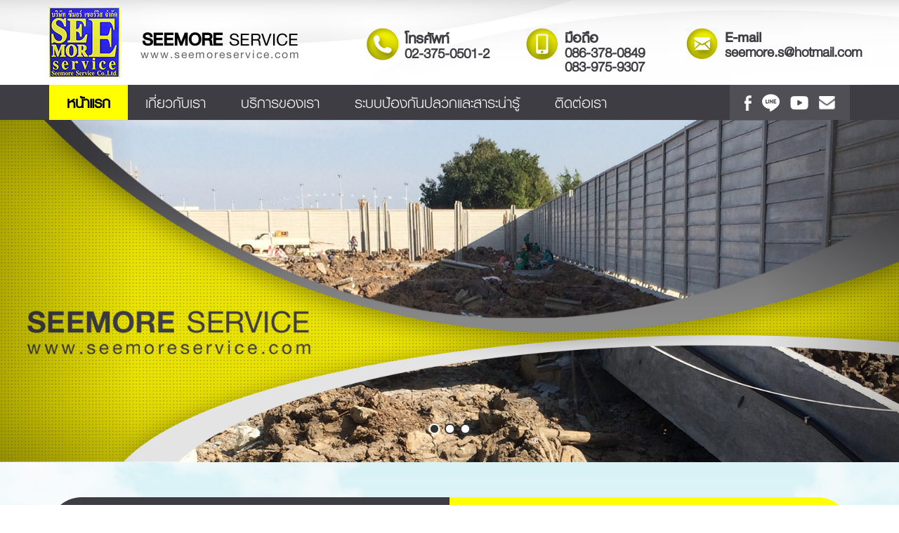

--- FILE ---
content_type: text/html; charset=UTF-8
request_url: http://seemoreservice.com/
body_size: 5493
content:
<!DOCTYPE html>
<html lang="en">
<head>
<meta charset="utf-8">
<meta http-equiv="X-UA-Compatible" content="IE=edge">
<meta name="viewport" content="width=device-width, initial-scale=1">
<!-- The above 3 meta tags *must* come first in the head; any other head content must come *after* these tags -->
 <title>บริษัท ซีมอร์ เซอร์วิส จำกัด (Seemore Service Co., Ltd.) บริการกำจัดปลวก มด แมลงสาบ หนู ยุง มอด แมลงวัน อย่างครบวงจร เรามีความพร้อม มีประสบการณ์ และความชำนาญในด้านการบริการกำจัดปลวกและแมลง </title>  
<meta name="keywords" content="seemoreservice" />
<meta name="description" content="seemoreservice" />
<meta name="distribution" content="Thailand" />
<meta name="revisit-after" content="7 days" />
<meta name="copyright" content="&copy; 2017 http://www.seemoreservice.com" />
<meta name="robots" content="index,follow" />

<link rel="shortcut icon" href="http://seemoreservice.com/images/icon.ico" />
<!-- Bootstrap -->
<link href="css/font-awesome.min.css" rel="stylesheet">
<link href="css/bootstrap.min.css" rel="stylesheet">
<link href="css/style.css" rel="stylesheet">
<link href="css/media768px-style.css" rel="stylesheet">
<link href="css/media992px-style.css" rel="stylesheet">
<link href="css/media1200px-style.css" rel="stylesheet">


<!-- HTML5 shim and Respond.js for IE8 support of HTML5 elements and media queries -->
<!-- WARNING: Respond.js doesn't work if you view the page via file:// -->
<!--[if lt IE 9]>
    <script src="js/html5shiv.min.js"></script>
    <script src="js/respond.min.js"></script>
<![endif]-->
</head>
<body>

    	<nav class="navbar navbar-default">
  <div class="container">
  	<div class="h10"></div>
    <!-- Brand and toggle get grouped for better mobile display -->
    <div class="navbar-header center-xs">
      <button type="button" class="navbar-toggle collapsed pull-left" data-toggle="collapse" data-target="#bs-example-navbar-collapse-1" aria-expanded="false">
        <span class="sr-only">Toggle navigation</span>
        <span class="icon-bar"></span>
        <span class="icon-bar"></span>
        <span class="icon-bar"></span>
      </button>
      <div class="cleaner visible-xs"></div>
      <a href="http://seemoreservice.com"><img src="http://seemoreservice.com/images/logo.png" class="icon-logo" /></a>
    </div>
    
    <div class="context-logo center hidden-sm">
	<a href="http://seemoreservice.com"><div class="text-logo1"><b>SEEMORE</b> SERVICE</div>
    <div class="text-logo2">www.seemoreservice.com</div></a>
    </div>
    
    <div class="boxnav-contact1 hidden-xs">
    	<img src="http://seemoreservice.com/images/nav-tel.png" class="iconnav-contact" />
        <div class="connav-contact1">
            <div class="text-contact1">โทรศัพท์</div>
            <div class="text-contact2"><a href='tel:0237505012'>02-375-0501-2</a></div>
        </div>
    </div>
    <div class="boxnav-contact1 hidden-xs">
    	<img src="http://seemoreservice.com/images/nav-phone.png" class="iconnav-contact" />
        <div class="connav-contact1">
            <div class="text-contact1">มือถือ</div>
            <div class="text-contact2"><a href="tel:0863780849">086-378-0849</a></div>
            <div class="text-contact3"><a href="tel:0839759307"> 083-975-9307</a></div>
        </div>
    </div>
    <div class="boxnav-contact1 hidden-xs">
    	<img src="http://seemoreservice.com/images/nav-mail.png" class="iconnav-contact" />
        <div class="connav-contact1">
            <div class="text-contact1">E-mail</div>
            <div class="text-contact2"><a  href='mailto:seemore.s@hotmail.com'>seemore.s@hotmail.com</a></div>
        </div>
    </div>
    </div>
    
    <div class="heigh-nav"></div>
    <!-- Collect the nav links, forms, and other content for toggling -->
    <div class="bg-nav1">
    <div class="container">
    <div class="collapse navbar-collapse" id="bs-example-navbar-collapse-1">
    <div class="h10 visible-xs"></div>
    <div class="icon-logo center visible-xs"><img src="http://seemoreservice.com/images/logo.png" /></div>
      <ul class="nav navbar-nav">
        <li class='active'><a href="http://seemoreservice.com">หน้าแรก<span class="sr-only">(current)</span></a></li>
        <li ><a href="http://seemoreservice.com/about-us">เกี่ยวกับเรา</a></li> 
        <li ><a href="http://seemoreservice.com/service">บริการของเรา</a></li> 
        <li ><a href="http://seemoreservice.com/blog">ระบบป้องกันปลวกและสาระน่ารู้</a></li> 
        <li ><a href="http://seemoreservice.com/contact-us">ติดต่อเรา</a></li>   
      </ul>
      <div class="social-nav visible-lg">
      	<div class="consocial-nav center">
            <a  href='https://www.facebook.com/ซีมอร์-เซอร์วิส-จำกัด-342558802582948'  target='_blank' ><img src="http://seemoreservice.com/images/nav-fb.png" class="iconsocialnav-fb" /></a> &nbsp;
            <a href='http://line.me/ti/p/~seemoreservice'  target='_blank' ><img src="http://seemoreservice.com/images/nav-line.png" class="iconsocialnav-line" /></a> &nbsp;
            <a ><img src="http://seemoreservice.com/images/nav-yt.png" class="iconsocialnav-yt" /></a> &nbsp;
            <a  href='mailto:seemore.s@hotmail.com'><img src="http://seemoreservice.com/images/nav-mail2.png" class="iconsocialnav-mail" /></a>
        </div>
      </div>
    </div><!-- /.navbar-collapse -->
    </div><!-- /.container-fluid -->
  </div>
</nav>   

  <div id="back-to-top">
        <a href="#">
            <i class="fa fa-angle-up arrow-color" aria-hidden="true"></i>
            <div class="top-text">
                Top
            </div>
        </a>
    </div>
      <div class="all-container">
    
    
  <div id="carousel-example-generic" class="carousel slide" data-ride="carousel"> 
   <!--  Indicators -->
    <ol class="carousel-indicators hidden-xs">
      <li data-target="#carousel-example-generic" data-slide-to="0" class="active"></li>
      <li data-target="#carousel-example-generic" data-slide-to="1" ></li>
      <li data-target="#carousel-example-generic" data-slide-to="2" ></li>
    </ol>
    
    <!-- Wrapper for slides -->
    <div class="carousel-inner" role="listbox">
      <div class="item active"><img src="http://seemoreservice.com/images/banner-1.png">
        <div class="carousel-caption"></div>
      </div>
      <div class="item"> <img src="http://seemoreservice.com/images/banner-2.png">
        <div class="carousel-caption"></div>
      </div>
      <div class="item"><img src="http://seemoreservice.com/images/banner-3.png">
        <div class="carousel-caption"></div>
      </div>
    </div>
    
    <!-- Controls --> 
    <a class="left carousel-control" href="#carousel-example-generic" role="button" data-slide="prev">  <span class="sr-only">Previous</span> </a> <a class="right carousel-control" href="#carousel-example-generic" role="button" data-slide="next">  <span class="sr-only">Next</span> </a> </div>
   
            <div class="bg-index">
            	<div class="container">
                <div class="h50"></div>
                	<div class="row">

                    	<div class="col-xs-12">
                        	<div class="boxtextcen-left" data-scroll-reveal="wait .5s">
                            	<div class="h10"></div>
                            	<div class="boxcen-inleft">
                                    <img src="http://seemoreservice.com/images/spider-cen.png" class="pic-inleft">
                                    <span class="text-cenleft1">SEEMORE SERVICE</span>
                                </div>
                                <div class="border-cenleft"><img src="http://seemoreservice.com/images/border-cen.png"></div>
                            </div>
                            
                            <div class="boxtextcen-right" data-scroll-reveal="wait .7s">
                            	<div class="h10"></div>
                                <div class="text-cenright1">บริการและสร้างความพอใจสูงสุดให้ลูกค้า<br>
                                เสริมระบบคุณภาพให้ได้มาตรฐาน พัฒนาความสามารถของทุกคน</div>
                            </div>
                            
                            <div class="center" data-scroll-reveal="wait .9s"><img src="http://seemoreservice.com/images/blur-cen.png" class="border-cencon"></div>
                        </div>
                        
                    </div>
                    
                    <div class="h10"></div>
                    <div class="row" data-scroll-reveal="wait .5s">
                    	<div class="col-xs-12 center">
                            <div class="text-center1">บริษัท ซีมอร์ เซอร์วิส จำกัด (Seemore Service Co., Ltd.)</div>
                            <div class="text-center2">บริการกำจัดปลวก มด แมลงสาบ หนู ยุง มอด แมลงวัน อย่างครบวงจร เรามีความพร้อม มีประสบการณ์ <br>
                            และความชำนาญในด้านการบริการกำจัดปลวกและแมลง</div>
                        </div>
                    </div>
                    
                    <div class="h50"></div>
                    <div class="row visible-md visible-lg">
                    	<div class="col-xs-12 center">
                        	
                            <div class="life-center">
                            	<img src="http://seemoreservice.com/images/img-center.png" class="bg-life" data-scroll-reveal="wait .5s">
                                
                                <div class="text-cenlife" data-scroll-reveal="wait .7s">
                                	วงจรชีวิตของปลวก
                                </div>
                                
                                <div class="life-img1" data-scroll-reveal="wait .7s">
                                	<img src="http://seemoreservice.com/images/life1.png">
                                </div>
                                <div class="life-text1" data-scroll-reveal="wait .7s">
                                	ไข่ปลวก
                                </div>
                                
                                <div class="life-img2" data-scroll-reveal="wait .9s">
                                	<img src="http://seemoreservice.com/images/life2.png">
                                </div>
                                <div class="life-text2" data-scroll-reveal="wait .9s">
                                	ปลวกตัวอ่อน
                                </div>
                                
                                <div class="life-img3" data-scroll-reveal="wait 1.1s">
                                	<img src="http://seemoreservice.com/images/life3.png">
                                </div>
                                <div class="life-text3" data-scroll-reveal="wait 1.1s">
                                	ปลวกงาน
                                </div>
                                
                                <div class="life-img4" data-scroll-reveal="wait 1.3s">
                                	<img src="http://seemoreservice.com/images/life4.png">
                                </div>
                                <div class="life-text4" data-scroll-reveal="wait 1.3s">
                                	ปลวกทหาร
                                </div>
                                
                                <div class="life-img5" data-scroll-reveal="wait 1.5s">
                                	<img src="http://seemoreservice.com/images/life5.png">
                                </div>
                                <div class="life-text5" data-scroll-reveal="wait 1.5s">
                                	ปลวกสืบพันธุ์
                                </div>
                                
                                <div class="life-img6" data-scroll-reveal="wait 1.7s">
                                	<img src="http://seemoreservice.com/images/life6.png">
                                </div>
                                <div class="life-text6" data-scroll-reveal="wait 1.7s">
                                	ปลวกสืบพันธุ์<br>ระยะเจริญพันธุ์
                                </div>
                                
                                <div class="life-img7" data-scroll-reveal="wait 1.9s">
                                	<img src="http://seemoreservice.com/images/life7.png">
                                </div>
                                <div class="life-text7" data-scroll-reveal="wait 1.9s">
                                	ปลวกสืบพันธุ์<br>ระยะแมลงเม่า
                                </div>
                                
                                <div class="life-img8" data-scroll-reveal="wait 2.1s">
                                	<img src="http://seemoreservice.com/images/life8.png">
                                </div>
                                <div class="life-text8" data-scroll-reveal="wait 2.1s">
                                	ปลวกสืบพันธุ์<br>ระยะสลัดปีก
                                </div>
                                
                                <div class="life-img9" data-scroll-reveal="wait 2.3s">
                                	<img src="http://seemoreservice.com/images/life9.png">
                                </div>
                                <div class="life-text9" data-scroll-reveal="wait 2.3s">
                                	ราชาปลวก<br>นางพญาปลวก
                                </div>
                                
                            </div>
                            
                            <div class="h100"></div>
                        </div>
                    </div>
                    
                    <div class="row visible-sm visible-xs center">
                    
                        <div class="textxs-cenlife" data-scroll-reveal="wait .5s">
                            วงจรชีวิตของปลวก
                        </div>
                                
                    	<div class="col-xs-12" data-scroll-reveal="wait .7s">
                        	<img src="http://seemoreservice.com/images/life1.png" class="imgxs-life">
                            <div class="lifexs-text1">
                                ไข่ปลวก
                            </div>
                            <img src="http://seemoreservice.com/images/arrow.png" class="arrow">
                        </div>
                        
                        <div class="col-xs-12" data-scroll-reveal="wait .7s">
                        	<img src="http://seemoreservice.com/images/life2.png" class="imgxs-life">
                            <div class="lifexs-text1">
                                ปลวกตัวอ่อน
                            </div>
                            <img src="http://seemoreservice.com/images/arrow.png" class="arrow">
                        </div>
                        
                        <div class="col-xs-4" data-scroll-reveal="wait .7s">
                        	<img src="http://seemoreservice.com/images/life3.png" class="imgxs-life">
                            <div class="lifexs-text2">
                                ปลวกงาน
                            </div>
                            <img src="http://seemoreservice.com/images/arrow.png" class="arrow">
                        </div>
                        
                        <div class="col-xs-4" data-scroll-reveal="wait .7s">
                        	<img src="http://seemoreservice.com/images/life4.png" class="imgxs-life">
                            <div class="lifexs-text2">
                                ปลวกทหาร
                            </div>
                            <img src="http://seemoreservice.com/images/arrow.png" class="arrow">
                        </div>
                        
                        <div class="col-xs-4" data-scroll-reveal="wait .7s">
                        	<img src="http://seemoreservice.com/images/life5.png" class="imgxs-life">
                            <div class="lifexs-text2">
                                ปลวกสืบพันธุ์
                            </div>
                            <img src="http://seemoreservice.com/images/arrow.png" class="arrow">
                        </div>
                        
                        <div class="col-xs-12" data-scroll-reveal="wait .7s">
                        	<img src="http://seemoreservice.com/images/life6.png" class="imgxs-life">
                            <div class="lifexs-text3">
                                ปลวกสืบพันธุ์ระยะเจริญพันธุ์
                            </div>
                            <img src="http://seemoreservice.com/images/arrow.png" class="arrow">
                        </div>
                        
                        <div class="col-xs-12" data-scroll-reveal="wait .7s">
                        	<img src="http://seemoreservice.com/images/life7.png" class="imgxs-life">
                            <div class="lifexs-text3">
                                ปลวกสืบพันธุ์ระยะแมลงเม่า
                            </div>
                            <img src="http://seemoreservice.com/images/arrow.png" class="arrow">
                        </div>
                        
                        <div class="col-xs-12" data-scroll-reveal="wait .7s">
                        	<img src="http://seemoreservice.com/images/life8.png" class="imgxs-life">
                            <div class="lifexs-text3">
                                ปลวกสืบพันธุ์ระยะสลัดปีก
                            </div>
                            <img src="http://seemoreservice.com/images/arrow.png" class="arrow">
                        </div>
                        
                        <div class="col-xs-12" data-scroll-reveal="wait .7s">
                        	<img src="http://seemoreservice.com/images/life9.png" class="imgxs-life">
                            <div class="lifexs-text3">
                                ราชาปลวกนางพญาปลวก
                            </div>
                        </div>
                        
                    </div>
                    
                </div>
            </div>
            
            <div class="h60"></div>
            <div class="container">
            
            	<div class="row">
                	<div class="col-xs-12 center" data-scroll-reveal="wait .5s">
                    	<div class="textindex-service1">SEEMORE SERVICE</div>
                        <div class="textindex-service2"><a href="http://seemoreservice.com/service">บริการของเรา</a></div>
                    </div>
                </div>
                
                <div class="borderindex-serv hidden-xs"></div>
                <div class="h50 hidden-xs"></div>
                <div class="h20 visible-xs"></div>
                
                <div class="row borderall-servindex">
                	                	<div class="col-xs-12 col-sm-3" data-scroll-reveal="wait .7s">
                        <div class="servindex-box">
                    	<div class="center"><img src="http://seemoreservice.com/album/service/large/2e399f8b76cdce96858b89b4c14ff520.png" class="imgindex-serv1"></div>
                        
                        	<div class="marindex-serv">
                            	<div class="boxtopic-serv">
                                	<div class="h30"></div>
                            		<img src="http://seemoreservice.com/album/service/icon/3739803a177fb9c675ddef875846dcf0.png" class="iconindex-serv">
                                    <div class="textindex-serv">
                                    	<b>บริการกำจัดปลวก</b><br>TERMITES                                        <div class="h10"></div>
                                    </div>
                                </div>
                                <div class="h10"></div>
                                <div class="textindex-serv2">
                                    สำรวจพื้นที่ภายนอก-ภายในอาคาร พื้นที่ที่ ถูกทำลาย จุดล่อแหลมและจุดที่มีความชื้นสูง เพื่อทราบปัญหาก่อนวางแผนในการบริการ                                </div>
                            </div>
                            <div class="h40"></div>
                        </div>
                        <a href="http://seemoreservice.com/service/view.php?id=6"><div class="btn-readmore center">Read More <i class="fa fa-caret-right" aria-hidden="true"></i></div></a>
                    </div>
                    <div class="h20 visible-xs"></div>
                                    	<div class="col-xs-12 col-sm-3" data-scroll-reveal="wait .7s">
                        <div class="servindex-box">
                    	<div class="center"><img src="http://seemoreservice.com/album/service/large/d77815cbcd03c51e3e505b082da79c2d.png" class="imgindex-serv1"></div>
                        
                        	<div class="marindex-serv">
                            	<div class="boxtopic-serv">
                                	<div class="h30"></div>
                            		<img src="http://seemoreservice.com/album/service/icon/fc659178e0643b974a5cd54510c29149.png" class="iconindex-serv">
                                    <div class="textindex-serv">
                                    	<b>บริการกำจัดมด </b><br>ANTS                                        <div class="h10"></div>
                                    </div>
                                </div>
                                <div class="h10"></div>
                                <div class="textindex-serv2">
                                    สำรวจพื้นที่ทั้งหมด ก่อนทำการบริการ โดยละเอียดเพื่อให้ทราบถึงสภาพและปัญหา ก่อนทำบริการ
                                </div>
                            </div>
                            <div class="h40"></div>
                        </div>
                        <a href="http://seemoreservice.com/service/view.php?id=7"><div class="btn-readmore center">Read More <i class="fa fa-caret-right" aria-hidden="true"></i></div></a>
                    </div>
                    <div class="h20 visible-xs"></div>
                                    	<div class="col-xs-12 col-sm-3" data-scroll-reveal="wait .7s">
                        <div class="servindex-box">
                    	<div class="center"><img src="http://seemoreservice.com/album/service/large/f2761234be8ceae3af1a25eb0b2709a8.png" class="imgindex-serv1"></div>
                        
                        	<div class="marindex-serv">
                            	<div class="boxtopic-serv">
                                	<div class="h30"></div>
                            		<img src="http://seemoreservice.com/album/service/icon/65ddb5a776814c83b8cc8ea4cd57fdfc.png" class="iconindex-serv">
                                    <div class="textindex-serv">
                                    	<b>บริการกำจัดแมลงสาบ</b><br>COCKROACH                                        <div class="h10"></div>
                                    </div>
                                </div>
                                <div class="h10"></div>
                                <div class="textindex-serv2">
                                    สำรวจพื้นที่ทั้งหมด ก่อนทำการบริการ โดยละเอียดเพื่อให้ทราบถึงสภาพและปัญหา ก่อนทำบริการ....                                </div>
                            </div>
                            <div class="h40"></div>
                        </div>
                        <a href="http://seemoreservice.com/service/view.php?id=8"><div class="btn-readmore center">Read More <i class="fa fa-caret-right" aria-hidden="true"></i></div></a>
                    </div>
                    <div class="h20 visible-xs"></div>
                                    	<div class="col-xs-12 col-sm-3" data-scroll-reveal="wait .7s">
                        <div class="servindex-box">
                    	<div class="center"><img src="http://seemoreservice.com/album/service/large/b37bfde407bdcf46c2cd52d464363046.png" class="imgindex-serv1"></div>
                        
                        	<div class="marindex-serv">
                            	<div class="boxtopic-serv">
                                	<div class="h30"></div>
                            		<img src="http://seemoreservice.com/album/service/icon/0b87569d2e6d6c7268f0a49cd3a45844.png" class="iconindex-serv">
                                    <div class="textindex-serv">
                                    	<b>บริการกำจัดหนู</b><br>RATS                                        <div class="h10"></div>
                                    </div>
                                </div>
                                <div class="h10"></div>
                                <div class="textindex-serv2">
                                    สำรวจพื้นที่แหล่งหลบซ่อนที่พักอาศัยเพื่อเป็นข้อมูล ในการกำจัดและทำบริการ ตรวจสอบช่องทางเข้า – ออกของหนู...                                </div>
                            </div>
                            <div class="h40"></div>
                        </div>
                        <a href="http://seemoreservice.com/service/view.php?id=9"><div class="btn-readmore center">Read More <i class="fa fa-caret-right" aria-hidden="true"></i></div></a>
                    </div>
                    <div class="h20 visible-xs"></div>
                                        
                    
                    <div class="h50"></div>
                </div>
                <a href="http://seemoreservice.com/service"><div class="btnindex-viewall center" data-scroll-reveal="wait 1.5s">ดูทั้งหมด</div></a>
                <div class="h50"></div>
            </div>
	<input type="hidden" name="title_text" value=""> 
<div class="bg-footer2">
	<div class="h50"></div>
	<div class="container">
    	<div class="row">
        
        	<div class="col-xs-12 center">
                <div class="font-footer1">บริษัท ซีมอร์ เซอร์วิส จำกัด</div>
                <div class="font-footer2">สำนักงานใหญ่ เลขที่ 176 ซอยหมู่บ้านอยู่เจริญ ถนนลาดพร้าว แขวงคลองเจ้าคุณสิงห์ เขตวังทองหลาง กรุงเทพมหานคร 10310</div>
            </div>
            <div class="h30"></div>
            
            <div class="social-footer">
                <div class="col-xs-12 col-sm-2">
                	<img src="http://seemoreservice.com/images/foot-tel.png" class="iconfooter-social">
                    <div class="text-socialfoot1">
                    	<b>โทรศัพท์</b><br>
                        <a href='tel:0237505012'>02-375-0501-2</a>
                    </div>
                </div>
                <div class="h10 visible-xs"></div>
                
                <div class="col-xs-12 col-sm-2">
                	<img src="http://seemoreservice.com/images/foot-phone.png" class="iconfooter-social">
                    <div class="text-socialfoot1">
                    	<b>มือถือ</b><br>
                        <a href="tel:0863780849">086-378-0849</a><br>
                        <a href="tel:0839759307"> 083-975-9307</a>
                    </div>
                </div>
                <div class="h10 visible-xs"></div>
                
                <div class="col-xs-12 col-sm-2">
                	<img src="http://seemoreservice.com/images/foot-fax.png" class="iconfooter-social">
                    <div class="text-socialfoot1">
                    	<b>โทรสาร</b><br>
                        <a href="#">02-375-0503   </a>
                    </div>
                </div>
                <div class="h10 visible-xs"></div>
                
                <div class="col-xs-12 col-sm-3">
                	<img src="http://seemoreservice.com/images/foot-mail.png" class="iconfooter-social">
                    <div class="text-socialfoot1">
                    	<b>Email</b><br>
                        <a  href='mailto:seemore.s@hotmail.com'>seemore.s@hotmail.com</a>
                    </div>
                </div>
                <div class="h10 visible-xs"></div>
                
                <div class="col-xs-12 col-sm-2">
                	<img src="http://seemoreservice.com/images/foot-line.png" class="iconfooter-social">
                    <div class="text-socialfoot1">
                    	<b>ID LINE</b><br>
                        <a href='http://line.me/ti/p/~seemoreservice'  target='_blank' >seemoreservice</a>
                    </div>
                </div>
            </div>
            <div class="h10 visible-xs"></div>
            
        </div>
        <div class="h50"></div>
    </div>
</div>


<div class="bg-footer">
    <div class=" container">
        <div class="row">
        
            <div class="col-xs-12 col-sm-8 center-xs">
            <div class="copyright">Copyright 2017 www.sermoreservice.com  Powered by 
            <a href="http://www.baanwebsite.com" target="_blank">บ้านเว็บไซต์</a> Online : 1  l  Today : 93  l  Total : 176,086 </div>
            </div> 
            
            <div class="col-xs-12 col-sm-4 hidden-xs">
            	<div class="un-social">
                	<a  href='https://www.facebook.com/ซีมอร์-เซอร์วิส-จำกัด-342558802582948'  target='_blank' ><img src="http://seemoreservice.com/images/un-fb.png" class="conun-social" /></a>&nbsp;&nbsp;
                    <a href='http://line.me/ti/p/~seemoreservice'  target='_blank' ><img src="http://seemoreservice.com/images/un-line.png" class="conun-social" /></a>&nbsp;&nbsp;
                    <a ><img src="http://seemoreservice.com/images/un-yt.png" class="conun-social" /></a>&nbsp;&nbsp;
                    <a  href='mailto:seemore.s@hotmail.com'><img src="http://seemoreservice.com/images/un-mail.png" class="conun-social" /></a>
                </div>
            </div>
            
        </div>  
    </div> 
</div>         

    
    
    
    
    
    
    
    
    
    
    
    
    
    
    
    
    
        </div>

<!-- jQuery (necessary for Bootstrap's JavaScript plugins) --> 
<script src="js/jquery-1.11.1.min.js"></script> 
<!-- Include all compiled plugins (below), or include individual files as needed --> 
<script src="js/bootstrap.js"></script>
<script src="js/scrollReveal.js"></script>  
<script src="js/scrollreveal.min.js"></script>  

<script>

$(function(){

	window.sr = ScrollReveal();
		sr.reveal('.sr-icons', {
		duration: 600,
		scale: 0.3,
		distance: '0px'
		}, 200);
	window.scrollReveal = new scrollReveal();

		$('#bs-example-navbar-collapse-1').on('show.bs.collapse', function () {
			$('.navbar-default').addClass('-collapse');
			$('.all-container').addClass('-collapse');
		})
		$('#bs-example-navbar-collapse-1').on('hidden.bs.collapse', function () {
			$('.navbar-default').removeClass('-collapse');
			$('.all-container').removeClass('-collapse');
		})
		
});			
</script>                 

<script type="text/javascript">
	var scrollTrigger = 100, /* ค่า scroll เริ่มต้น */
		
	/*ฟังก์ชั่น ทำให้ เมนูของ bootstrap(.navbar-default) เพิ่ม .slim เข้าไป เมื่อมีการ scroll เกินค่าที่ตั้งไว้*/
	scrollNavbar = function () {
		var scrollTop = $(window).scrollTop();
		if (scrollTop > scrollTrigger) {
			$('.navbar-fixed-top').addClass('slim');
		} else {
			$('.navbar-fixed-top').removeClass('slim');
		}
	};
	
	scrollNavbar(); // เรียกใช้ฟังก์ชั่น scrollNavbar เมื่อมีการเปิดหน้าเว็บ
	$(window).on('scroll', function () {  // เรียกใช้ฟังก์ชั่น 2 ตัวข้างใน เมื่อมีการ scroll
		scrollNavbar();
	});	
	
	$(window).scroll(function() {
    if($(this).scrollTop() != 0) {
     $('#back-to-top').fadeIn(); 
    } else {
     $('#back-to-top').fadeOut();
    }
   });
   
   $('#back-to-top').click(function() {
    $('body,html').animate({scrollTop:0},700);
   });

</script> 
</body>
</html>


--- FILE ---
content_type: text/css
request_url: http://seemoreservice.com/css/style.css
body_size: 6176
content:
/* CSS Document */
@font-face {
    font-family: 'kit55f-webfont';
    src: url('fonts/kit55f-webfont.eot');
    src: url('fonts/kit55f-webfont.eot?#iefix') format('embedded-opentype'),
         url('fonts/kit55f-webfont.woff') format('woff'),
         url('fonts/kit55f-webfont.ttf') format('truetype');
    font-weight: normal;
    font-style: normal;
}
@font-face {
    font-family: 'kit45f';
    src: url('fonts/kit45f.eot');
    src: url('fonts/kit45f.eot?#iefix') format('embedded-opentype'),
         url('fonts/kit45f.woff') format('woff'),
         url('fonts/kit45f.ttf') format('truetype');
    font-weight: normal;
    font-style: normal;
}
img{ border:0; margin:auto;}
*{ margin:0; padding:0;}
a{ text-decoration:none; color:inherit;}
a:hover{ text-decoration: none; color:#666;}
.center{ text-align:center;}

body {
	background:#FFF ;
    font-family: 'kit55f-webfont';
	font-size:18px;
	color:#000;
}
.carousel-inner>.item>img {
    margin: auto;
	width:100%;
}

.cleaner {clear:both; width:100%; height:0px;}
.h120{clear:both; width:100%; height:120px;}
.h110{clear:both; width:100%; height:110px;}
.h100{clear:both; width:100%; height:100px;}
.h90{clear:both; width:100%; height:90px;}
.h80{clear:both; width:100%; height:80px;}
.h70{clear:both; width:100%; height:70px;}
.h60{clear:both; width:100%; height:60px;}
.h50{clear:both; width:100%; height:50px;}
.h40{clear:both; width:100%; height:40px;}
.h30{clear:both; width:100%; height:30px;}
.h20{clear:both; width:100%; height:20px;}
.h10{clear:both; width:100%; height:10px;}
.pull-left{
	margin-left:5%;
}
#back-to-top{
	width:40px;
	height:40px;
    position: fixed;
    z-index: 9999;
    bottom: 2%;
    right: 5%;
    line-height: 0.7;
    border-radius: 30px;
	text-align:center;
	display:none;
	background:rgb(0,0,0,0.7);
}
#back-to-top a{
	color:#989898;
	font-size: 18px;
	line-height:0;
    text-transform: uppercase;
}
.arrow-color{
	color: #06F;
	font-size:50px;
	line-height: 1;
	margin-top: -5px;
}
#back-to-top a:hover{
	color: #999;
}
.top-text{
	color:#06F;
}
/*///////////////////////////////////////////////////////////////////////////navbar///////////////////////////////////////////////////////////////////////////*/
.icon-logo{
	max-width:100%;
	margin:0 0 0 0;
}
.text-logo1{
	font-size:36px;
	color:#000;
	line-height: 1.2;
}
.text-logo2{
	font-size: 24px;
	color: #636363;
	letter-spacing: 2px;
	line-height: 0;
}
.boxnav-contact1{
    margin: 30px 0 0 0px;
    width: 20%;
	float:left;
}
.connav-contact1{
	margin: -50px 0 0 55px;
}
.text-contact1{
	font-size:28px;
	font-weight:700;
	color:#3e3d43;
}
.text-contact2{
	font-size:28px;
	font-weight:700;
	color:#3e3d43;
	line-height:0;
	font-family: 'kit45f';
}
.text-contact3{
	font-size:28px;
	font-weight:700;
	color:#3e3d43;
	font-family: 'kit45f';
}
.heigh-nav{clear:both; width:100%; height:6px;}
.bg-nav1{
	background:#3e3d43;
}
.social-nav{
	width:15%;
	float:right;
	background:#504f55;
	height:50px;
}
.consocial-nav{
	margin: 13px 13px;
}
.iconnav-contact{
	max-width:100%;
	-webkit-transform: scale(1);
	transform: scale(1);
	-webkit-transition: .3s ease-in-out;
	transition: .3s ease-in-out;
}
.iconnav-contact:hover{
	-webkit-transform: scale(1.1);
	transform: scale(1.1);
	cursor:pointer;
}
.iconsocialnav-fb{
	max-width:100%;
	margin:0 0 0 0;
	height: 22px;
}
.iconsocialnav-fb:hover{
	opacity:.5;
}
.iconsocialnav-line{
	max-width:100%;
	margin:0 0 0 0;
}
.iconsocialnav-line:hover{
	opacity:.5;
}
.iconsocialnav-yt{
	max-width:100%;
	margin:0 0 0 0;
}
.iconsocialnav-yt:hover{
	opacity:.5;
}
.iconsocialnav-mail{
	max-width:100%;
	margin:0 0 0 0;
}
.iconsocialnav-mail:hover{
	opacity:.5;
}
/*///////////////////////////////////////////////////////////////////////////slide backtop///////////////////////////////////////////////////////////////////////////*/
.carousel-indicators li {
    width: 15px;
    height: 15px;
    background-color: #fff;
    border: 2px solid #333;
}
.carousel-indicators .active {
    width: 15px;
    height: 15px;
    margin: 1px;
	background-color: #333;
    border: 2px solid #fff;
}

#back-to-top{
	width:40px;
	height:40px;
    position: fixed;
    z-index: 9999;
    bottom: 2%;
    right: 5%;
    line-height: 0.7;
    border-radius: 30px;
	text-align:center;
	display:none;
	background:#3e3d43;
}
#back-to-top a{
	color:#FFF;
	font-size: 18px;
	line-height:0;
    text-transform: uppercase;
}
.arrow-color{
	color: #FFF;
	font-size:30px;
	line-height: 1;
	margin-top: -5px;
}
#back-to-top a:hover{
	color: #FFF;
}
.top-text{
	color:#FFF;
}
/*///////////////////////////////////////////////////////////////////////////head///////////////////////////////////////////////////////////////////////////*/

.navbar-brand{
	position: relative;
}
.navbar-brand>img {
    top:0em;
	width:5em;
	position:absolute;
}
.navbar{
	border:0;
	border-radius:0;
	margin-bottom:0;
}
.navbar-default {
    border-color: transparent;
    background:url(../images/bg-head.png);
}
.navbar-default .navbar-nav>li>a {
    color: #000;
}
.navbar-default .navbar-toggle .icon-bar{
	background-color:#000;
}
.navbar-default .navbar-nav>.active>a, .navbar-default .navbar-nav>.active>a:focus, .navbar-default .navbar-nav>.active>a:hover{
	color:#000;
    background-color: #ffff00;
	font-weight:700;
}
.navbar-default .navbar-nav>li>a:focus, .navbar-default .navbar-nav>li>a:hover{
	color:#000;
    background-color: #ffff00;
	font-weight:700;
}
.navbar-default .navbar-toggle:focus, .navbar-default .navbar-toggle:hover{
	background-color:transparent;
}
.navbar-default .navbar-toggle{
	border:0;
}
.navbar-default .navbar-brand {
    color: #fff;
	font-size:50px;
}
.nav>li>a {
    font-size: 30px;
}

/*/////////////////view//////////////////*/
.col-view{
	width:420px;
	margin:10px;
	
	float:left;	
	padding:10px;	
	border:solid 1px;
}
.row-view
{
	width:980px;		
}
.view-img{
	text-align:center;

}
.view-img img{
	border:soil	1px white;
	box-shadow: 0px 0px 10px 0px rgba(0,0,0,0.57);
}
.view-silde{
	max-width:80%;	
	margin:auto;

}
.view-silde .bx-pager{
	position: absolute;
	bottom: -30px;
	width: 100%;
}
.font-view-detail
{	font-size:20px;
	position:relative;
}
.font-view-detail ul{
	padding:0 45px;	
}

.font-view-detail img
{
	max-width:100%;
}
.font-view-detail strong
{
	font-size:22px;
	text-indent:1.5em;
}
.font-view-detail h1
{
	text-align:center;
}
.vdo-center{
	margin:auto;
	text-align:center;
}
.slide-img{
	max-height: 400px;
	max-width:100%;
}


/*/////////////////blog///////////////////*//*/////////////////blog///////////////////*//*/////////////////blog///////////////////*/

.cate-blog{
	text-align:center;
	color:#000;
	font-size:26px;
}
.cate-blog ul{
	list-style:none;
}
.cate-blog ul li{
	float:left;
	padding:10px 20px;
}
.cate-blog ul li a.active{
	border-bottom:solid #dcdc00;
}
.cate-blog ul li a:hover{
	border-bottom:solid #dcdc00;
	color:#000;
}
.blog-boximg1{
	border:solid #dcdc00;
	height:417.75px;
	overflow:hidden;
}
.blog-boximg2{
	border: solid #dcdc00;
    background: #414046;
    font-size: 25px;
    color: #fff;
    padding: 0 15px;
    text-align: center;
	word-wrap: break-word;
	white-space: nowrap;
	overflow: hidden;
	text-overflow: ellipsis;
	margin-bottom: 20px;
}
.blog-img1{
	max-width:100%;
	max-height:411.75px;
	-webkit-transform: scale(1);
    transform: scale(1);
    -webkit-transition: .3s ease-in-out;
    transition: .3s ease-in-out;
}
.blog-boximg1:hover  .blog-img1{
	-webkit-transform: scale(1.1);
    transform: scale(1.1);
}
.blog-boximg2:hover{
	color:#CCC;
}

/*///////////////////////////////////////////////////////////////////////////view blog///////////////////////////////////////////////////////////////////////////*/
.blog-sl1{
	max-width:100%;
	max-height:500px;
	border:solid #dcdc00;
}
.blog-sl2{
	max-width:100%;
	max-height:114px;
	border:solid #dcdc00;
	cursor:pointer;
}
.blog-sl2:hover{
	opacity:.9;
}
.blog-text1{
	font-size:26px;
}
.badoo{
	margin: 10px auto;
	color:#000;
	font-size:24px;
}
.badoo2{
	margin: 10px auto;
	color:#000;
	font-size:24px;
}
.fontbadoo{
	color:#262626;
	font-size:28px;
}
.currentpageserv{
	background:#f31616;
	color:#fff;
}
.no-serv{
	color:#000;
	font-size: 1.4em;
	margin-bottom: 30px;
}
.font-servview1{
	font-size:36px;
	font-weight:700;
	text-align:center;
}
.font-servview2{
	font-size:28px;
}
.icon-pdf{
	max-width:3%;
	margin-top: -10px;
}
.font-pdf1{
	font-size:28px;
}
.font-pdf2{
	font-size:28px;
	color:#F00;
}
.font-pdf2:hover{
	border-bottom:solid 1px #F00;
}
/*///////////////////////////////////////////////////////////////////////////contact-us//////////////////////////////////////////////////////////////////////////*/
.font-cont1{
	font-size:32px;
	color:#000;
	border-bottom:solid 1px;
	font-weight:700;
}
.font-cont2{
	font-size:28px;
	color:#000;
}
.font-cont3{
	font-size:26px;
	color:#000;
	font-weight:700;
}
.font-cont4{
	font-size:26px;
	color:#000;
}
.img-map2{
	max-width:100%;
	border:solid 1px;
}
.lh-cont{
	line-height:1.2;
}
/*///////////////////////////////////////////////////////////////////////////map from///////////////////////////////////////////////////////////////////////////*/
.box-map{
	width:100%;
	/*border: solid 2px #FFF;*/
	color:#000;
	margin: 10px auto 20px auto;
}
.box-mapimg{
	margin: 10px auto;
	width:100%; 
	padding:  10px 0;
	/*border:1px solid #666;*/
    overflow:hidden;
    text-align:center;
}
.box-mapimg img{
	max-width:100%; 
	border: solid 1px #999;
}
.box-mapimg img:hover{
	 opacity: 0.7;
	 border: solid 1px #E6E6E6;
}
 
#map {
	margin:  auto;
	width:100%; 
	height:300px;
	/*border:1px solid #666;*/
    overflow:hidden;
    text-align:center;
	
}
.contact-form, .contact-list {
    list-style: none;
    font-size: 1.2em;
    float: left;
	background:none;
	text-align:left;
    /* margin-left: 30px; */
}
.topic_name{
	font-size:1.5em;
}
.contact-list i{
    font-size: 0.7em;
	margin-right: 5px;
}
 
.red{ color:#F00;	 }
.right{ float:right; }

.form-control{
	font-size:1.4em;
	background:none;
    border-left: 1px solid #c0c0c0;
	border-bottom: 1px solid #c0c0c0;
	border-top: 1px solid #fff;
	border-right: 1px solid #fff;
	color:#000;
	border-radius: 0;
}
.form-control-1{
	padding:0 5px;
	width:100%;
	font-size:1.2em;
	background:none;
    border: 1px solid #e6e6e6;
}
.form-control2{
	padding:0 5px;
	width:100%;
	font-size:1.2em;
	background:none;
    border: none;
	text-align:center;
}
.form-control3{
	padding:0 5px;
	width:70%;
	margin:auto;
	font-size:1.2em;
	background:none;
    border-bottom: dotted 1px #333;
	border-left:none;
	border-right:none;
	border-top:none; 
	text-align:center;
}
.input-group{
	margin-bottom:10px;
	width: 100%;
}
.input-group-addon{
	background-color: #000;
    border: 1px solid #2f2418;
	color:#fff;
	border-radius: 0;
}

.btn{
	font-size:1.2em;
}
#captcha-refresh{color:#9E9E9E;}
.contact-title-1{
	font-size:1.4em;
	text-align:left;
}
.btn{
	width:100%;
	background: none;
	border: 1px solid #adadad;
	color:#4f4f4f;
	padding:0;
	border-radius: 0;
	font-weight:bold;
}
.btn:hover{
	background:#656464;
	border: 1px solid #656464;
	color:#fff;
}
.form-control:focus {
    border-left: 1px solid #000;
	border-bottom: 1px solid #000;
	border-top: 1px solid #fff;
	border-right: 1px solid #fff;
	background:#EBEBEB;
}
.con-form{
	border:solid;
	background: #fff;
}
.con-form2{
	margin:20px;
}
.margin-re {
    margin: 11px 0 0 -25px;
}
/*///////////////////////////////////////////////////////////////////////////index///////////////////////////////////////////////////////////////////////////*/
.bg-index{
	background:url(../images/bg-cen.png);
}
.boxtextcen-left{
	width:50%;
	float:left;
	background:#3e3d43;
	-webkit-border-top-left-radius: 50px;
	-webkit-border-bottom-left-radius: 50px;
	-moz-border-radius-topleft: 50px;
	-moz-border-radius-bottomleft: 50px;
	border-top-left-radius: 50px;
	border-bottom-left-radius: 50px;
	height:93px;
}
.boxcen-inleft{
	margin:0 0 0 0;
}
.pic-inleft{
	max-width:100%;
	margin: -15px 45px 0 40px;
}
.text-cenleft1{
	font-size:55px;
	color:#ffff00;
	font-weight:700;	
}
.border-cenleft{
	margin: -20px 0 0 88px;
}
.border-cenleft img{
	max-width:90%;
}
.boxtextcen-right{
	width:50%;
	float:left;
	background:#ffff00;
	height:93px;
	-webkit-border-top-right-radius: 50px;
	-webkit-border-bottom-right-radius: 50px;
	-moz-border-radius-topright: 50px;
	-moz-border-radius-bottomright: 50px;
	border-top-right-radius: 50px;
	border-bottom-right-radius: 50px;
}
.text-cenright1{
	font-size:28px;
	color:#3e3d43;
	line-height:1;
	margin: 10px 0 0 35px;
}
.text-center1{
	font-size: 58px;
	color: #3e3d43;
	font-weight: 700;
	font-family: 'kit45f';
	line-height: 1;
}
.text-center2{
	font-size: 26px;
	color: #3e3d43;
	line-height: 1;
}
.life-center{
	position:relative;
	display:inline-block;
}
.bg-life{
	max-width:100%:
}
.text-cenlife{
	/* Permalink - use to edit and share this gradient: http://colorzilla.com/gradient-editor/#838383+0,424242+100 */
	background: #838383; /* Old browsers */
	background: -moz-linear-gradient(top, #838383 0%, #424242 100%); /* FF3.6-15 */
	background: -webkit-linear-gradient(top, #838383 0%,#424242 100%); /* Chrome10-25,Safari5.1-6 */
	background: linear-gradient(to bottom, #838383 0%,#424242 100%); /* W3C, IE10+, FF16+, Chrome26+, Opera12+, Safari7+ */
	filter: progid:DXImageTransform.Microsoft.gradient( startColorstr='#838383', endColorstr='#424242',GradientType=0 ); /* IE6-9 */
	font-size: 38px;
    color: #ffff00;
    position: absolute;
    bottom: 257px;
    left: 152px;
	font-weight: 700;
	letter-spacing: 1px;
	padding: 5px 45px 5px 45px;
	-webkit-border-radius: 30px;
	-moz-border-radius: 30px;
	border-radius: 30px;
}
.life-img1{
	position:absolute;
	top: 120px;
    right: 80px;
}
.life-text1{
	/* Permalink - use to edit and share this gradient: http://colorzilla.com/gradient-editor/#838383+0,424242+100 */
	background: #838383; /* Old browsers */
	background: -moz-linear-gradient(top, #838383 0%, #424242 100%); /* FF3.6-15 */
	background: -webkit-linear-gradient(top, #838383 0%,#424242 100%); /* Chrome10-25,Safari5.1-6 */
	background: linear-gradient(to bottom, #838383 0%,#424242 100%); /* W3C, IE10+, FF16+, Chrome26+, Opera12+, Safari7+ */
	filter: progid:DXImageTransform.Microsoft.gradient( startColorstr='#838383', endColorstr='#424242',GradientType=0 ); /* IE6-9 */
	-webkit-border-radius: 10px;
	-moz-border-radius: 10px;
	border-radius: 10px;
	font-size: 22px;
    color: #fff;
    position: absolute;
	letter-spacing: 1px;
	padding: 10px 35px 8px 35px;
    right: -50px;
    top: 155px;
	border:solid 1px #b9bbbc;
}
.life-img2{
	position:absolute;
	top: 267px;
    right: 36px;
}
.life-text2{
	/* Permalink - use to edit and share this gradient: http://colorzilla.com/gradient-editor/#838383+0,424242+100 */
	background: #838383; /* Old browsers */
	background: -moz-linear-gradient(top, #838383 0%, #424242 100%); /* FF3.6-15 */
	background: -webkit-linear-gradient(top, #838383 0%,#424242 100%); /* Chrome10-25,Safari5.1-6 */
	background: linear-gradient(to bottom, #838383 0%,#424242 100%); /* W3C, IE10+, FF16+, Chrome26+, Opera12+, Safari7+ */
	filter: progid:DXImageTransform.Microsoft.gradient( startColorstr='#838383', endColorstr='#424242',GradientType=0 ); /* IE6-9 */
	-webkit-border-radius: 10px;
	-moz-border-radius: 10px;
	border-radius: 10px;
	font-size: 22px;
    color: #fff;
    position: absolute;
	letter-spacing: 1px;
	padding: 10px 20px 8px 20px;
    right: -101px;
    top: 303px;
	border:solid 1px #b9bbbc;
}
.life-img3{
	position:absolute;
	bottom: 63px;
	right: 88px;
}
.life-text3{
	/* Permalink - use to edit and share this gradient: http://colorzilla.com/gradient-editor/#838383+0,424242+100 */
	background: #838383; /* Old browsers */
	background: -moz-linear-gradient(top, #838383 0%, #424242 100%); /* FF3.6-15 */
	background: -webkit-linear-gradient(top, #838383 0%,#424242 100%); /* Chrome10-25,Safari5.1-6 */
	background: linear-gradient(to bottom, #838383 0%,#424242 100%); /* W3C, IE10+, FF16+, Chrome26+, Opera12+, Safari7+ */
	filter: progid:DXImageTransform.Microsoft.gradient( startColorstr='#838383', endColorstr='#424242',GradientType=0 ); /* IE6-9 */
	-webkit-border-radius: 10px;
	-moz-border-radius: 10px;
	border-radius: 10px;
	font-size: 22px;
    color: #fff;
    position: absolute;
	letter-spacing: 1px;
	padding: 10px 35px 8px 35px;
	right: -53px;
    bottom: 100px;
	border:solid 1px #b9bbbc;
}
.life-img4{
	position:absolute;
    bottom: -9px;
    right: 270px;
}
.life-text4{
	/* Permalink - use to edit and share this gradient: http://colorzilla.com/gradient-editor/#838383+0,424242+100 */
	background: #838383; /* Old browsers */
	background: -moz-linear-gradient(top, #838383 0%, #424242 100%); /* FF3.6-15 */
	background: -webkit-linear-gradient(top, #838383 0%,#424242 100%); /* Chrome10-25,Safari5.1-6 */
	background: linear-gradient(to bottom, #838383 0%,#424242 100%); /* W3C, IE10+, FF16+, Chrome26+, Opera12+, Safari7+ */
	filter: progid:DXImageTransform.Microsoft.gradient( startColorstr='#838383', endColorstr='#424242',GradientType=0 ); /* IE6-9 */
	-webkit-border-radius: 10px;
	-moz-border-radius: 10px;
	border-radius: 10px;
	font-size: 22px;
    color: #fff;
    position: absolute;
	letter-spacing: 1px;
	padding: 10px 30px 8px 30px;
    right: 262px;
    bottom: -66px;
	border:solid 1px #b9bbbc;
}
.life-img5{
	position:absolute;
	bottom: 63px;
    left: 63px;
}
.life-text5{
	/* Permalink - use to edit and share this gradient: http://colorzilla.com/gradient-editor/#838383+0,424242+100 */
	background: #838383; /* Old browsers */
	background: -moz-linear-gradient(top, #838383 0%, #424242 100%); /* FF3.6-15 */
	background: -webkit-linear-gradient(top, #838383 0%,#424242 100%); /* Chrome10-25,Safari5.1-6 */
	background: linear-gradient(to bottom, #838383 0%,#424242 100%); /* W3C, IE10+, FF16+, Chrome26+, Opera12+, Safari7+ */
	filter: progid:DXImageTransform.Microsoft.gradient( startColorstr='#838383', endColorstr='#424242',GradientType=0 ); /* IE6-9 */
	-webkit-border-radius: 10px;
	-moz-border-radius: 10px;
	border-radius: 10px;
	font-size: 22px;
    color: #fff;
    position: absolute;
	letter-spacing: 1px;
	padding: 10px 20px 8px 20px;
    left: -75px;
    bottom: 99px;
	border:solid 1px #b9bbbc;
}
.life-img6{
	position:absolute;
	bottom: 210px;
	left: 6px;
}
.life-text6{
	/* Permalink - use to edit and share this gradient: http://colorzilla.com/gradient-editor/#838383+0,424242+100 */
	background: #838383; /* Old browsers */
	background: -moz-linear-gradient(top, #838383 0%, #424242 100%); /* FF3.6-15 */
	background: -webkit-linear-gradient(top, #838383 0%,#424242 100%); /* Chrome10-25,Safari5.1-6 */
	background: linear-gradient(to bottom, #838383 0%,#424242 100%); /* W3C, IE10+, FF16+, Chrome26+, Opera12+, Safari7+ */
	filter: progid:DXImageTransform.Microsoft.gradient( startColorstr='#838383', endColorstr='#424242',GradientType=0 ); /* IE6-9 */
	-webkit-border-radius: 10px;
	-moz-border-radius: 10px;
	border-radius: 10px;
	font-size: 22px;
    color: #fff;
    position: absolute;
	letter-spacing: 1px;
	padding: 6px 20px 4px 20px;
    left: -139px;
    bottom: 247px;
	border:solid 1px #b9bbbc;
	line-height:.9;
}
.life-img7{
	position:absolute;
	top: 115px;
    left: 47px;
}
.life-text7{
	/* Permalink - use to edit and share this gradient: http://colorzilla.com/gradient-editor/#838383+0,424242+100 */
	background: #838383; /* Old browsers */
	background: -moz-linear-gradient(top, #838383 0%, #424242 100%); /* FF3.6-15 */
	background: -webkit-linear-gradient(top, #838383 0%,#424242 100%); /* Chrome10-25,Safari5.1-6 */
	background: linear-gradient(to bottom, #838383 0%,#424242 100%); /* W3C, IE10+, FF16+, Chrome26+, Opera12+, Safari7+ */
	filter: progid:DXImageTransform.Microsoft.gradient( startColorstr='#838383', endColorstr='#424242',GradientType=0 ); /* IE6-9 */
	-webkit-border-radius: 10px;
	-moz-border-radius: 10px;
	border-radius: 10px;
	font-size: 22px;
    color: #fff;
    position: absolute;
	letter-spacing: 1px;
	padding: 6px 20px 4px 20px;
    left: -91px;
    top: 149px;
	border:solid 1px #b9bbbc;
	line-height:.9;
}
.life-img8{
	position:absolute;
	top: 20px;
    left: 165px;
}
.life-text8{
	/* Permalink - use to edit and share this gradient: http://colorzilla.com/gradient-editor/#838383+0,424242+100 */
	background: #838383; /* Old browsers */
	background: -moz-linear-gradient(top, #838383 0%, #424242 100%); /* FF3.6-15 */
	background: -webkit-linear-gradient(top, #838383 0%,#424242 100%); /* Chrome10-25,Safari5.1-6 */
	background: linear-gradient(to bottom, #838383 0%,#424242 100%); /* W3C, IE10+, FF16+, Chrome26+, Opera12+, Safari7+ */
	filter: progid:DXImageTransform.Microsoft.gradient( startColorstr='#838383', endColorstr='#424242',GradientType=0 ); /* IE6-9 */
	-webkit-border-radius: 10px;
	-moz-border-radius: 10px;
	border-radius: 10px;
	font-size: 22px;
    color: #fff;
    position: absolute;
	letter-spacing: 1px;
	padding: 6px 20px 4px 20px;
	left: 40px;
    top: -6px;
	border:solid 1px #b9bbbc;
	line-height:.9;
}
.life-img9{
	position:absolute;
	top: 20px;
    right: 191px;
}
.life-text9{
	/* Permalink - use to edit and share this gradient: http://colorzilla.com/gradient-editor/#838383+0,424242+100 */
	background: #838383; /* Old browsers */
	background: -moz-linear-gradient(top, #838383 0%, #424242 100%); /* FF3.6-15 */
	background: -webkit-linear-gradient(top, #838383 0%,#424242 100%); /* Chrome10-25,Safari5.1-6 */
	background: linear-gradient(to bottom, #838383 0%,#424242 100%); /* W3C, IE10+, FF16+, Chrome26+, Opera12+, Safari7+ */
	filter: progid:DXImageTransform.Microsoft.gradient( startColorstr='#838383', endColorstr='#424242',GradientType=0 ); /* IE6-9 */
	-webkit-border-radius: 10px;
	-moz-border-radius: 10px;
	border-radius: 10px;
	font-size: 22px;
    color: #fff;
    position: absolute;
	letter-spacing: 1px;
	padding: 6px 20px 4px 20px;
	right: 60px;
    top: -6px;
	border:solid 1px #b9bbbc;
	line-height:.9;
}
.textindex-service1{
	color:#3e3d43;
	font-size: 26px;
    letter-spacing: 1px;
	line-height: .4;
}
.textindex-service2{
	color:#3e3d43;
	font-size: 49px;
	font-weight:700;
    line-height: 1;
}
.borderindex-serv{
	border-top:solid #dcdc00;
	margin: -5px 495px 0px 495px;
}
.imgindex-serv1{
	max-width:100%;
	height:159.38px;
}
.servindex-box{
	background:#3e3d43;
}
.marindex-serv{
	margin:0 20px;
}
.iconindex-serv{
	max-width:100%;
}
.boxtopic-serv{
	border-bottom:solid 1px #2c2c2c;
}
.textindex-serv{
    color: #ffff00;
    font-size: 27px;
    line-height: 1;
    margin: -50px 0 0 62px;
}
.textindex-serv b{
	font-family: 'kit45f';
}
.textindex-serv2{
	color:#fff;
	font-family: 'kit45f';
	font-size:19px;
	line-height:1.1;
}
.btn-readmore {
	font-family: 'kit45f';
    -webkit-border-radius: 28;
    -moz-border-radius: 28;
    border-radius: 28px;
    color: #ffffff;
    font-size: 24px;
    background: #3e3d43;
    border: solid #ffffff 2px;
    text-decoration: none;
    width: 60%;
    margin: auto;
    margin-top: -19px;
}
.btn-readmore:hover {
  background: #ffff00;
  text-decoration: none;
  color:#3e3d43;
}
.btn-readmore .fa{
	font-size:16px;
}
.borderall-servindex{
	border-bottom:1px solid #3e3d43;
}
.btnindex-viewall {
  background: #838383;
  background-image: -webkit-linear-gradient(top, #838383, #434343);
  background-image: -moz-linear-gradient(top, #838383, #434343);
  background-image: -ms-linear-gradient(top, #838383, #434343);
  background-image: -o-linear-gradient(top, #838383, #434343);
  background-image: linear-gradient(to bottom, #838383, #434343);
  -webkit-border-radius: 10;
  -moz-border-radius: 10;
  border-radius: 10px;
  color: #ffffff;
  font-size: 24px;
	padding: 4px 20px 4px 20px;
	text-decoration: none;
	width: 12%;
	margin: auto;
	font-family: 'kit45f';
	border:solid 1px #3e3d43;
	margin-top:-22px;
}

.btnindex-viewall:hover {
  background: #434343;
  background-image: -webkit-linear-gradient(top, #434343, #838383);
  background-image: -moz-linear-gradient(top, #434343, #838383);
  background-image: -ms-linear-gradient(top, #434343, #838383);
  background-image: -o-linear-gradient(top, #434343, #838383);
  background-image: linear-gradient(to bottom, #434343, #838383);
  text-decoration: none;
}
.lifexs-text1{
	/* Permalink - use to edit and share this gradient: http://colorzilla.com/gradient-editor/#838383+0,424242+100 */
	background: #838383; /* Old browsers */
	background: -moz-linear-gradient(top, #838383 0%, #424242 100%); /* FF3.6-15 */
	background: -webkit-linear-gradient(top, #838383 0%,#424242 100%); /* Chrome10-25,Safari5.1-6 */
	background: linear-gradient(to bottom, #838383 0%,#424242 100%); /* W3C, IE10+, FF16+, Chrome26+, Opera12+, Safari7+ */
	filter: progid:DXImageTransform.Microsoft.gradient( startColorstr='#838383', endColorstr='#424242',GradientType=0 ); /* IE6-9 */
	-webkit-border-radius: 10px;
	-moz-border-radius: 10px;
	border-radius: 10px;
	font-size: 22px;
    color: #fff;
	letter-spacing: 1px;
	padding: 10px 35px 8px 35px;
	border:solid 1px #b9bbbc;
	width: 50%;
	margin: auto;
	margin-top: 5px;
}
.textxs-cenlife{
	/* Permalink - use to edit and share this gradient: http://colorzilla.com/gradient-editor/#838383+0,424242+100 */
	background: #838383; /* Old browsers */
	background: -moz-linear-gradient(top, #838383 0%, #424242 100%); /* FF3.6-15 */
	background: -webkit-linear-gradient(top, #838383 0%,#424242 100%); /* Chrome10-25,Safari5.1-6 */
	background: linear-gradient(to bottom, #838383 0%,#424242 100%); /* W3C, IE10+, FF16+, Chrome26+, Opera12+, Safari7+ */
	filter: progid:DXImageTransform.Microsoft.gradient( startColorstr='#838383', endColorstr='#424242',GradientType=0 ); /* IE6-9 */
	font-size: 38px;
    color: #ffff00;
	font-weight: 700;
	letter-spacing: 1px;
	padding: 5px 45px 5px 45px;
	-webkit-border-radius: 30px;
	-moz-border-radius: 30px;
	border-radius: 30px;
	width: 90%;
	margin: auto;
	margin-bottom: 5px;
}
.arrow{
	max-width:20%;
	margin: 10px 0 10px 0;
}
.imgxs-life{
	max-width:100%;
}
.lifexs-text2{
	/* Permalink - use to edit and share this gradient: http://colorzilla.com/gradient-editor/#838383+0,424242+100 */
	background: #838383; /* Old browsers */
	background: -moz-linear-gradient(top, #838383 0%, #424242 100%); /* FF3.6-15 */
	background: -webkit-linear-gradient(top, #838383 0%,#424242 100%); /* Chrome10-25,Safari5.1-6 */
	background: linear-gradient(to bottom, #838383 0%,#424242 100%); /* W3C, IE10+, FF16+, Chrome26+, Opera12+, Safari7+ */
	filter: progid:DXImageTransform.Microsoft.gradient( startColorstr='#838383', endColorstr='#424242',GradientType=0 ); /* IE6-9 */
	-webkit-border-radius: 10px;
	-moz-border-radius: 10px;
	border-radius: 10px;
    font-size: 12px;
    color: #fff;
    letter-spacing: 1px;
    padding: 10px 10px 8px 8px;
    border: solid 1px #b9bbbc;
    width: 50%;
    margin: auto;
    margin-top: 5px;
}
/*///////////////////////////////////////////////////////////////////////////about-us///////////////////////////////////////////////////////////////////////////*/
.about-head{
    font-size: 50px;
    color: #000;
    background: #414046;
    border-radius: 50px;
    width: 35%;
    color: #ff0;
    margin: 30px 0px;
}
.about-head span{
    color:#fff;
}
.about-cencon{
	width: 35%;
    margin-top: -65px;
}
.text-about{
	font-size:28px;	
    text-indent: 2.5em;
    padding: 0 20px;
}
.text-about span{
	color: red;
}
.about-img{
	box-shadow: 0px 0px 10px 0px rgba(0,0,0,0.75);
}
.about-img img{
	max-width:90%;	
}


/*///////////////////////////////////////////////////////////////////////////about-us///////////////////////////////////////////////////////////////////////////*/


/*///////////////////////////////////////////////////////////////////////////footer///////////////////////////////////////////////////////////////////////////*/

.bg-footer{
	background: #38373c;
	font-family: 'kit45f';
}
.copyright{
	color:#FFF;
	padding:2% 0;
	font-size:18px;
}
.copyright a{
	color:#FFF;
}
.bg-footer2{
	background: #414046;
}
.font-footer1{
	color:#fff;
	font-size:36px;
	line-height:1;
}
.font-footer2{
	color:#fff;
	font-size:24px;
	font-family: 'kit45f';
}
.border-cencon{
	max-width:100%;
}
.iconfooter-social{
	max-width:100%;
	-webkit-transform: scale(1);
    transform: scale(1);
    -webkit-transition: .3s ease-in-out;
    transition: .3s ease-in-out;
}
.iconfooter-social:hover{
	max-width:100%;
	-webkit-transform: scale(1.1);
    transform: scale(1.1);
	cursor:pointer;
}
.text-socialfoot1{
	color: #fff;
    font-size: 28px;
    line-height: .8;
    margin: -43px 0 0 55px;
}
.un-social{
	float:right;
}
.conun-social{
	margin:15px 0 0 0;
	max-width:100%;
}
.conun-social:hover{
	opacity:.5;
}
/*///////////////////////////////////////////////////////////////////////////footer///////////////////////////////////////////////////////////////////////////*/


/*///////////////////////////////////////////////////////////////////////////media///////////////////////////////////////////////////////////////////////////*/

@media (max-width: 767px ) {
	body{
		max-width: 100% !important;
	}
	.navbar-collapse{
		position: fixed;
		width: 250px;
		background: #fff;
		height: 100vh !important;
		max-height: none !important;
		top: 0;
		display: block;
		left: -250px;
		margin: 0 !important;
		z-index: 9999;
	}
	.navbar-collapse.in{
		left: 0 !important;
	}
	.all-container{
		width: 100%;
	}
	.all-container.-collapse{
		margin-left: 250px;
	}
	.navbar-default, .navbar-collapse, .navbar-collapse.collapsing, .all-container.all-container.all-container {
		transition: all 0.5s !important;
	}
	.navbar-default.-collapse {
		margin-left: 250px;
		width:100%;
	}
	.center-xs{
		text-align:center;
	}
.context-logo{
	margin: 0 0 20px 0;
}
.boxtextcen-left {
	width: 100%;
	height: 63px;
}
.text-cenleft1 {
    font-size: 28px;
}
.pic-inleft {
    max-width: 10%;
    margin: -15px 45px 0 30px;
}
.border-cenleft {
    margin: -15px 0 0 68px;
}
.boxtextcen-right {
    width: 100%;
    height: 93px;
}
.text-cenright1 {
    font-size: 21px;
    margin: 5px 0 0 35px;
}
.text-center1 {
    font-size: 32px;
}
.text-center2 {
    font-size: 20px;
}
.btnindex-viewall {
    width: 35%;
}
.imgindex-serv1 {
    margin-top: 30px;
}
.nav>li>a {
    font-size: 24px;
	border-bottom: solid 1px #ff0;
}
.lifexs-text2 {
    width: 100%;
}
.lifexs-text3 {
    background: #838383;
    background: -moz-linear-gradient(top, #838383 0%, #424242 100%);
    background: -webkit-linear-gradient(top, #838383 0%,#424242 100%);
    background: linear-gradient(to bottom, #838383 0%,#424242 100%);
    filter: progid:DXImageTransform.Microsoft.gradient( startColorstr='#838383', endColorstr='#424242',GradientType=0 );
    -webkit-border-radius: 10px;
    -moz-border-radius: 10px;
    border-radius: 10px;
    font-size: 22px;
    color: #fff;
    letter-spacing: 1px;
    padding: 10px 35px 8px 35px;
    border: solid 1px #b9bbbc;
    width: 80%;
    margin: auto;
    margin-top: 5px ;
}
.textindex-service2 {
    color: #3e3d43;
    font-size: 36px;
    font-weight: 700;
    line-height: 1;
}
.blog-img1 {
    max-height: 243px;
}
.blog-boximg1 {
    height: 249px;
}
.margin-re {
    margin: 11px 0 0 10px;
}
.btn-readmore {
    margin-bottom: 10px;
}

/*//////////////////////////about-us///////////////////////////////////*/
	.about-head{
    width: 100%;
	font-size:36px;
   }
   .about-cencon{
	width: 100%;
    margin-top: -73px;
}
/*//////////////////////////about-us///////////////////////////////////*/
}

/*///////////////////////////////////////////////////////////////////////////media///////////////////////////////////////////////////////////////////////////*/

--- FILE ---
content_type: text/css
request_url: http://seemoreservice.com/css/media768px-style.css
body_size: 539
content:
@media (min-width: 768px) {
.nav>li>a {
    padding: 15px 25px;
}
.navbar-default .navbar-nav>li>a {
    color: #FFF;
	font-family: 'kit45f';
}
.container>.navbar-collapse {
    margin-right: -15px;
    margin-left: -15px;
}
.social-footer .col-sm-2{
	width:100%;
	margin-bottom:20px;
}
.social-footer .col-sm-3{
	width:100%;
	margin-bottom:20px;
}
.context-logo{
	margin: 25px 65px 0 0;
    width: 25%;
	float:left;
}
.arrow {
    max-width: 10%;
}
.text-contact3 {
    font-size: 15px;
}
.text-contact2 {
    font-size: 15px;
}
.text-cenleft1 {
    font-size: 33px;
}
.pic-inleft {
    max-width: 10%;
}
.text-cenright1 {
    font-size: 16px;
}
.boxtextcen-left {
    height: 70px;
}
.boxtextcen-right {
    height: 70px;
}
.copyright {
    font-size: 18px;
}
.textindex-serv {
    font-size: 17px;
}
.btn-readmore {
    font-size: 20px;
}
.imgindex-serv1 {
    height: 119.38px;
}
.servindex-box {
    height: 365px;
}
.btnindex-viewall {
    font-size: 18px;
}
.nav>li>a {
    font-size: 24px;
}
.textindex-service2{
	word-wrap: break-word;
	white-space: nowrap;
	overflow: hidden;
	text-overflow: ellipsis;
}
.blog-img1 {
    max-height: 254.25px;
}
.blog-boximg1 {
    height: 260.25px;
}
.margin-re {
    margin: 11px 0 0 5px;
}
}

--- FILE ---
content_type: text/css
request_url: http://seemoreservice.com/css/media992px-style.css
body_size: 337
content:
@media (min-width: 992px) {
.text-contact3 {
    font-size: 28px;
}
.text-contact2 {
    font-size: 28px;
}
.text-cenleft1 {
    font-size: 45px;
}
.pic-inleft {
    max-width: 100%;
}
.text-cenright1 {
    font-size: 23px;
}
.boxtextcen-left {
    height: 93px;
}
.boxtextcen-right {
    height: 93px;
}
.social-footer .col-sm-2{
	width:19%;
}
.social-footer .col-sm-3{
	width:24%;
}
.copyright {
    font-size: 18px;
}
.textindex-serv {
    font-size: 27px;
}
.btn-readmore {
    font-size: 28px;
}
.imgindex-serv1 {
    height: 159.38px;
}
.btnindex-viewall {
    font-size: 24px;
}
.nav>li>a {
    font-size: 30px;
}
.context-logo {
    margin: 25px 0 0 0;
}
.servindex-box {
    height: 410px;
}
.text-socialfoot1 {
    font-size: 22px;
}
.blog-img1 {
    max-height: 336.75px;
}
.blog-boximg1 {
    height: 342.75px;
}
.margin-re {
    margin: 11px 0 0 -10px;
}
}

--- FILE ---
content_type: text/css
request_url: http://seemoreservice.com/css/media1200px-style.css
body_size: 204
content:
@media (min-width: 1200px) {
.servindex-box {
	height: 363px;
}
.context-logo {
    margin: 25px 65px 0 0;
}
.text-cenleft1 {
    font-size: 55px;
}
.text-cenright1 {
    font-size: 28px;
}
.text-socialfoot1 {
    font-size: 28px;
}
.blog-img1 {
    max-height: 411.75px;
}
.blog-boximg1 {
    height: 417.75px;
}
.margin-re {
    margin: 11px 0 0 -25px;
}


}